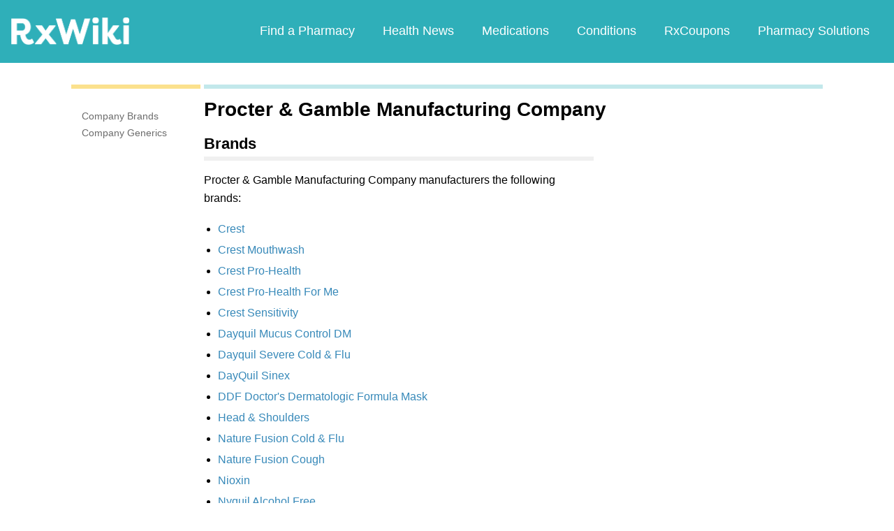

--- FILE ---
content_type: text/html; charset=utf-8
request_url: https://www.google.com/recaptcha/api2/aframe
body_size: 259
content:
<!DOCTYPE HTML><html><head><meta http-equiv="content-type" content="text/html; charset=UTF-8"></head><body><script nonce="zQ1s9J3cJyY3bUDb_WQo0Q">/** Anti-fraud and anti-abuse applications only. See google.com/recaptcha */ try{var clients={'sodar':'https://pagead2.googlesyndication.com/pagead/sodar?'};window.addEventListener("message",function(a){try{if(a.source===window.parent){var b=JSON.parse(a.data);var c=clients[b['id']];if(c){var d=document.createElement('img');d.src=c+b['params']+'&rc='+(localStorage.getItem("rc::a")?sessionStorage.getItem("rc::b"):"");window.document.body.appendChild(d);sessionStorage.setItem("rc::e",parseInt(sessionStorage.getItem("rc::e")||0)+1);localStorage.setItem("rc::h",'1769415003657');}}}catch(b){}});window.parent.postMessage("_grecaptcha_ready", "*");}catch(b){}</script></body></html>

--- FILE ---
content_type: text/javascript; charset=utf-8
request_url: https://app.link/_r?sdk=web2.86.5&branch_key=key_live_ofAKvbd28YCAHL8U4QHP5amkqrmuEgq6&callback=branch_callback__0
body_size: 72
content:
/**/ typeof branch_callback__0 === 'function' && branch_callback__0("1544245322956678479");